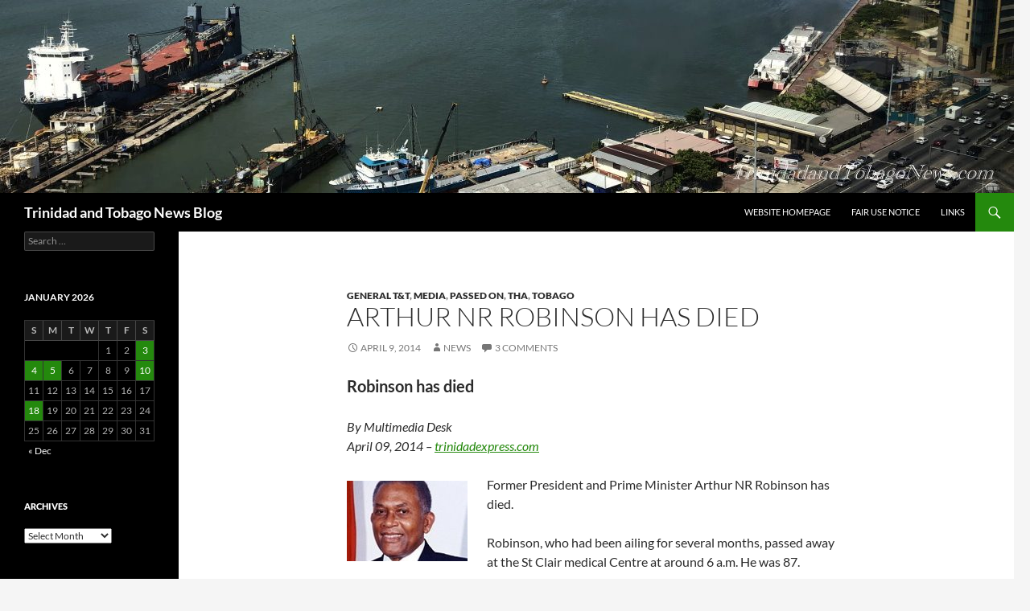

--- FILE ---
content_type: text/html; charset=UTF-8
request_url: https://www.trinidadandtobagonews.com/blog/?p=8105
body_size: 91271
content:
<!DOCTYPE html>
<html lang="en-US">
<head>
	<meta charset="UTF-8">
	<meta name="viewport" content="width=device-width, initial-scale=1.0">
	<title>Arthur NR Robinson has died | Trinidad and Tobago News Blog</title>
	<link rel="profile" href="https://gmpg.org/xfn/11">
	<link rel="pingback" href="https://www.trinidadandtobagonews.com/blog/xmlrpc.php">
	<meta name='robots' content='max-image-preview:large' />
<link rel="alternate" type="application/rss+xml" title="Trinidad and Tobago News Blog &raquo; Feed" href="https://www.trinidadandtobagonews.com/blog/?feed=rss2" />
<link rel="alternate" type="application/rss+xml" title="Trinidad and Tobago News Blog &raquo; Comments Feed" href="https://www.trinidadandtobagonews.com/blog/?feed=comments-rss2" />
<link rel="alternate" type="application/rss+xml" title="Trinidad and Tobago News Blog &raquo; Arthur NR Robinson has died Comments Feed" href="https://www.trinidadandtobagonews.com/blog/?feed=rss2&#038;p=8105" />
<link rel="alternate" title="oEmbed (JSON)" type="application/json+oembed" href="https://www.trinidadandtobagonews.com/blog/index.php?rest_route=%2Foembed%2F1.0%2Fembed&#038;url=https%3A%2F%2Fwww.trinidadandtobagonews.com%2Fblog%2F%3Fp%3D8105" />
<link rel="alternate" title="oEmbed (XML)" type="text/xml+oembed" href="https://www.trinidadandtobagonews.com/blog/index.php?rest_route=%2Foembed%2F1.0%2Fembed&#038;url=https%3A%2F%2Fwww.trinidadandtobagonews.com%2Fblog%2F%3Fp%3D8105&#038;format=xml" />
<style id='wp-img-auto-sizes-contain-inline-css'>
img:is([sizes=auto i],[sizes^="auto," i]){contain-intrinsic-size:3000px 1500px}
/*# sourceURL=wp-img-auto-sizes-contain-inline-css */
</style>
<style id='wp-emoji-styles-inline-css'>

	img.wp-smiley, img.emoji {
		display: inline !important;
		border: none !important;
		box-shadow: none !important;
		height: 1em !important;
		width: 1em !important;
		margin: 0 0.07em !important;
		vertical-align: -0.1em !important;
		background: none !important;
		padding: 0 !important;
	}
/*# sourceURL=wp-emoji-styles-inline-css */
</style>
<style id='wp-block-library-inline-css'>
:root{--wp-block-synced-color:#7a00df;--wp-block-synced-color--rgb:122,0,223;--wp-bound-block-color:var(--wp-block-synced-color);--wp-editor-canvas-background:#ddd;--wp-admin-theme-color:#007cba;--wp-admin-theme-color--rgb:0,124,186;--wp-admin-theme-color-darker-10:#006ba1;--wp-admin-theme-color-darker-10--rgb:0,107,160.5;--wp-admin-theme-color-darker-20:#005a87;--wp-admin-theme-color-darker-20--rgb:0,90,135;--wp-admin-border-width-focus:2px}@media (min-resolution:192dpi){:root{--wp-admin-border-width-focus:1.5px}}.wp-element-button{cursor:pointer}:root .has-very-light-gray-background-color{background-color:#eee}:root .has-very-dark-gray-background-color{background-color:#313131}:root .has-very-light-gray-color{color:#eee}:root .has-very-dark-gray-color{color:#313131}:root .has-vivid-green-cyan-to-vivid-cyan-blue-gradient-background{background:linear-gradient(135deg,#00d084,#0693e3)}:root .has-purple-crush-gradient-background{background:linear-gradient(135deg,#34e2e4,#4721fb 50%,#ab1dfe)}:root .has-hazy-dawn-gradient-background{background:linear-gradient(135deg,#faaca8,#dad0ec)}:root .has-subdued-olive-gradient-background{background:linear-gradient(135deg,#fafae1,#67a671)}:root .has-atomic-cream-gradient-background{background:linear-gradient(135deg,#fdd79a,#004a59)}:root .has-nightshade-gradient-background{background:linear-gradient(135deg,#330968,#31cdcf)}:root .has-midnight-gradient-background{background:linear-gradient(135deg,#020381,#2874fc)}:root{--wp--preset--font-size--normal:16px;--wp--preset--font-size--huge:42px}.has-regular-font-size{font-size:1em}.has-larger-font-size{font-size:2.625em}.has-normal-font-size{font-size:var(--wp--preset--font-size--normal)}.has-huge-font-size{font-size:var(--wp--preset--font-size--huge)}.has-text-align-center{text-align:center}.has-text-align-left{text-align:left}.has-text-align-right{text-align:right}.has-fit-text{white-space:nowrap!important}#end-resizable-editor-section{display:none}.aligncenter{clear:both}.items-justified-left{justify-content:flex-start}.items-justified-center{justify-content:center}.items-justified-right{justify-content:flex-end}.items-justified-space-between{justify-content:space-between}.screen-reader-text{border:0;clip-path:inset(50%);height:1px;margin:-1px;overflow:hidden;padding:0;position:absolute;width:1px;word-wrap:normal!important}.screen-reader-text:focus{background-color:#ddd;clip-path:none;color:#444;display:block;font-size:1em;height:auto;left:5px;line-height:normal;padding:15px 23px 14px;text-decoration:none;top:5px;width:auto;z-index:100000}html :where(.has-border-color){border-style:solid}html :where([style*=border-top-color]){border-top-style:solid}html :where([style*=border-right-color]){border-right-style:solid}html :where([style*=border-bottom-color]){border-bottom-style:solid}html :where([style*=border-left-color]){border-left-style:solid}html :where([style*=border-width]){border-style:solid}html :where([style*=border-top-width]){border-top-style:solid}html :where([style*=border-right-width]){border-right-style:solid}html :where([style*=border-bottom-width]){border-bottom-style:solid}html :where([style*=border-left-width]){border-left-style:solid}html :where(img[class*=wp-image-]){height:auto;max-width:100%}:where(figure){margin:0 0 1em}html :where(.is-position-sticky){--wp-admin--admin-bar--position-offset:var(--wp-admin--admin-bar--height,0px)}@media screen and (max-width:600px){html :where(.is-position-sticky){--wp-admin--admin-bar--position-offset:0px}}

/*# sourceURL=wp-block-library-inline-css */
</style><style id='global-styles-inline-css'>
:root{--wp--preset--aspect-ratio--square: 1;--wp--preset--aspect-ratio--4-3: 4/3;--wp--preset--aspect-ratio--3-4: 3/4;--wp--preset--aspect-ratio--3-2: 3/2;--wp--preset--aspect-ratio--2-3: 2/3;--wp--preset--aspect-ratio--16-9: 16/9;--wp--preset--aspect-ratio--9-16: 9/16;--wp--preset--color--black: #000;--wp--preset--color--cyan-bluish-gray: #abb8c3;--wp--preset--color--white: #fff;--wp--preset--color--pale-pink: #f78da7;--wp--preset--color--vivid-red: #cf2e2e;--wp--preset--color--luminous-vivid-orange: #ff6900;--wp--preset--color--luminous-vivid-amber: #fcb900;--wp--preset--color--light-green-cyan: #7bdcb5;--wp--preset--color--vivid-green-cyan: #00d084;--wp--preset--color--pale-cyan-blue: #8ed1fc;--wp--preset--color--vivid-cyan-blue: #0693e3;--wp--preset--color--vivid-purple: #9b51e0;--wp--preset--color--green: #24890d;--wp--preset--color--dark-gray: #2b2b2b;--wp--preset--color--medium-gray: #767676;--wp--preset--color--light-gray: #f5f5f5;--wp--preset--gradient--vivid-cyan-blue-to-vivid-purple: linear-gradient(135deg,rgb(6,147,227) 0%,rgb(155,81,224) 100%);--wp--preset--gradient--light-green-cyan-to-vivid-green-cyan: linear-gradient(135deg,rgb(122,220,180) 0%,rgb(0,208,130) 100%);--wp--preset--gradient--luminous-vivid-amber-to-luminous-vivid-orange: linear-gradient(135deg,rgb(252,185,0) 0%,rgb(255,105,0) 100%);--wp--preset--gradient--luminous-vivid-orange-to-vivid-red: linear-gradient(135deg,rgb(255,105,0) 0%,rgb(207,46,46) 100%);--wp--preset--gradient--very-light-gray-to-cyan-bluish-gray: linear-gradient(135deg,rgb(238,238,238) 0%,rgb(169,184,195) 100%);--wp--preset--gradient--cool-to-warm-spectrum: linear-gradient(135deg,rgb(74,234,220) 0%,rgb(151,120,209) 20%,rgb(207,42,186) 40%,rgb(238,44,130) 60%,rgb(251,105,98) 80%,rgb(254,248,76) 100%);--wp--preset--gradient--blush-light-purple: linear-gradient(135deg,rgb(255,206,236) 0%,rgb(152,150,240) 100%);--wp--preset--gradient--blush-bordeaux: linear-gradient(135deg,rgb(254,205,165) 0%,rgb(254,45,45) 50%,rgb(107,0,62) 100%);--wp--preset--gradient--luminous-dusk: linear-gradient(135deg,rgb(255,203,112) 0%,rgb(199,81,192) 50%,rgb(65,88,208) 100%);--wp--preset--gradient--pale-ocean: linear-gradient(135deg,rgb(255,245,203) 0%,rgb(182,227,212) 50%,rgb(51,167,181) 100%);--wp--preset--gradient--electric-grass: linear-gradient(135deg,rgb(202,248,128) 0%,rgb(113,206,126) 100%);--wp--preset--gradient--midnight: linear-gradient(135deg,rgb(2,3,129) 0%,rgb(40,116,252) 100%);--wp--preset--font-size--small: 13px;--wp--preset--font-size--medium: 20px;--wp--preset--font-size--large: 36px;--wp--preset--font-size--x-large: 42px;--wp--preset--spacing--20: 0.44rem;--wp--preset--spacing--30: 0.67rem;--wp--preset--spacing--40: 1rem;--wp--preset--spacing--50: 1.5rem;--wp--preset--spacing--60: 2.25rem;--wp--preset--spacing--70: 3.38rem;--wp--preset--spacing--80: 5.06rem;--wp--preset--shadow--natural: 6px 6px 9px rgba(0, 0, 0, 0.2);--wp--preset--shadow--deep: 12px 12px 50px rgba(0, 0, 0, 0.4);--wp--preset--shadow--sharp: 6px 6px 0px rgba(0, 0, 0, 0.2);--wp--preset--shadow--outlined: 6px 6px 0px -3px rgb(255, 255, 255), 6px 6px rgb(0, 0, 0);--wp--preset--shadow--crisp: 6px 6px 0px rgb(0, 0, 0);}:where(.is-layout-flex){gap: 0.5em;}:where(.is-layout-grid){gap: 0.5em;}body .is-layout-flex{display: flex;}.is-layout-flex{flex-wrap: wrap;align-items: center;}.is-layout-flex > :is(*, div){margin: 0;}body .is-layout-grid{display: grid;}.is-layout-grid > :is(*, div){margin: 0;}:where(.wp-block-columns.is-layout-flex){gap: 2em;}:where(.wp-block-columns.is-layout-grid){gap: 2em;}:where(.wp-block-post-template.is-layout-flex){gap: 1.25em;}:where(.wp-block-post-template.is-layout-grid){gap: 1.25em;}.has-black-color{color: var(--wp--preset--color--black) !important;}.has-cyan-bluish-gray-color{color: var(--wp--preset--color--cyan-bluish-gray) !important;}.has-white-color{color: var(--wp--preset--color--white) !important;}.has-pale-pink-color{color: var(--wp--preset--color--pale-pink) !important;}.has-vivid-red-color{color: var(--wp--preset--color--vivid-red) !important;}.has-luminous-vivid-orange-color{color: var(--wp--preset--color--luminous-vivid-orange) !important;}.has-luminous-vivid-amber-color{color: var(--wp--preset--color--luminous-vivid-amber) !important;}.has-light-green-cyan-color{color: var(--wp--preset--color--light-green-cyan) !important;}.has-vivid-green-cyan-color{color: var(--wp--preset--color--vivid-green-cyan) !important;}.has-pale-cyan-blue-color{color: var(--wp--preset--color--pale-cyan-blue) !important;}.has-vivid-cyan-blue-color{color: var(--wp--preset--color--vivid-cyan-blue) !important;}.has-vivid-purple-color{color: var(--wp--preset--color--vivid-purple) !important;}.has-black-background-color{background-color: var(--wp--preset--color--black) !important;}.has-cyan-bluish-gray-background-color{background-color: var(--wp--preset--color--cyan-bluish-gray) !important;}.has-white-background-color{background-color: var(--wp--preset--color--white) !important;}.has-pale-pink-background-color{background-color: var(--wp--preset--color--pale-pink) !important;}.has-vivid-red-background-color{background-color: var(--wp--preset--color--vivid-red) !important;}.has-luminous-vivid-orange-background-color{background-color: var(--wp--preset--color--luminous-vivid-orange) !important;}.has-luminous-vivid-amber-background-color{background-color: var(--wp--preset--color--luminous-vivid-amber) !important;}.has-light-green-cyan-background-color{background-color: var(--wp--preset--color--light-green-cyan) !important;}.has-vivid-green-cyan-background-color{background-color: var(--wp--preset--color--vivid-green-cyan) !important;}.has-pale-cyan-blue-background-color{background-color: var(--wp--preset--color--pale-cyan-blue) !important;}.has-vivid-cyan-blue-background-color{background-color: var(--wp--preset--color--vivid-cyan-blue) !important;}.has-vivid-purple-background-color{background-color: var(--wp--preset--color--vivid-purple) !important;}.has-black-border-color{border-color: var(--wp--preset--color--black) !important;}.has-cyan-bluish-gray-border-color{border-color: var(--wp--preset--color--cyan-bluish-gray) !important;}.has-white-border-color{border-color: var(--wp--preset--color--white) !important;}.has-pale-pink-border-color{border-color: var(--wp--preset--color--pale-pink) !important;}.has-vivid-red-border-color{border-color: var(--wp--preset--color--vivid-red) !important;}.has-luminous-vivid-orange-border-color{border-color: var(--wp--preset--color--luminous-vivid-orange) !important;}.has-luminous-vivid-amber-border-color{border-color: var(--wp--preset--color--luminous-vivid-amber) !important;}.has-light-green-cyan-border-color{border-color: var(--wp--preset--color--light-green-cyan) !important;}.has-vivid-green-cyan-border-color{border-color: var(--wp--preset--color--vivid-green-cyan) !important;}.has-pale-cyan-blue-border-color{border-color: var(--wp--preset--color--pale-cyan-blue) !important;}.has-vivid-cyan-blue-border-color{border-color: var(--wp--preset--color--vivid-cyan-blue) !important;}.has-vivid-purple-border-color{border-color: var(--wp--preset--color--vivid-purple) !important;}.has-vivid-cyan-blue-to-vivid-purple-gradient-background{background: var(--wp--preset--gradient--vivid-cyan-blue-to-vivid-purple) !important;}.has-light-green-cyan-to-vivid-green-cyan-gradient-background{background: var(--wp--preset--gradient--light-green-cyan-to-vivid-green-cyan) !important;}.has-luminous-vivid-amber-to-luminous-vivid-orange-gradient-background{background: var(--wp--preset--gradient--luminous-vivid-amber-to-luminous-vivid-orange) !important;}.has-luminous-vivid-orange-to-vivid-red-gradient-background{background: var(--wp--preset--gradient--luminous-vivid-orange-to-vivid-red) !important;}.has-very-light-gray-to-cyan-bluish-gray-gradient-background{background: var(--wp--preset--gradient--very-light-gray-to-cyan-bluish-gray) !important;}.has-cool-to-warm-spectrum-gradient-background{background: var(--wp--preset--gradient--cool-to-warm-spectrum) !important;}.has-blush-light-purple-gradient-background{background: var(--wp--preset--gradient--blush-light-purple) !important;}.has-blush-bordeaux-gradient-background{background: var(--wp--preset--gradient--blush-bordeaux) !important;}.has-luminous-dusk-gradient-background{background: var(--wp--preset--gradient--luminous-dusk) !important;}.has-pale-ocean-gradient-background{background: var(--wp--preset--gradient--pale-ocean) !important;}.has-electric-grass-gradient-background{background: var(--wp--preset--gradient--electric-grass) !important;}.has-midnight-gradient-background{background: var(--wp--preset--gradient--midnight) !important;}.has-small-font-size{font-size: var(--wp--preset--font-size--small) !important;}.has-medium-font-size{font-size: var(--wp--preset--font-size--medium) !important;}.has-large-font-size{font-size: var(--wp--preset--font-size--large) !important;}.has-x-large-font-size{font-size: var(--wp--preset--font-size--x-large) !important;}
/*# sourceURL=global-styles-inline-css */
</style>

<style id='classic-theme-styles-inline-css'>
/*! This file is auto-generated */
.wp-block-button__link{color:#fff;background-color:#32373c;border-radius:9999px;box-shadow:none;text-decoration:none;padding:calc(.667em + 2px) calc(1.333em + 2px);font-size:1.125em}.wp-block-file__button{background:#32373c;color:#fff;text-decoration:none}
/*# sourceURL=/wp-includes/css/classic-themes.min.css */
</style>
<link rel='stylesheet' id='twentyfourteen-lato-css' href='https://www.trinidadandtobagonews.com/blog/wp-content/themes/twentyfourteen/fonts/font-lato.css?ver=20230328' media='all' />
<link rel='stylesheet' id='genericons-css' href='https://www.trinidadandtobagonews.com/blog/wp-content/themes/twentyfourteen/genericons/genericons.css?ver=20251101' media='all' />
<link rel='stylesheet' id='twentyfourteen-style-css' href='https://www.trinidadandtobagonews.com/blog/wp-content/themes/twentyfourteen/style.css?ver=20251202' media='all' />
<link rel='stylesheet' id='twentyfourteen-block-style-css' href='https://www.trinidadandtobagonews.com/blog/wp-content/themes/twentyfourteen/css/blocks.css?ver=20250715' media='all' />
<script src="https://www.trinidadandtobagonews.com/blog/wp-includes/js/jquery/jquery.min.js?ver=3.7.1" id="jquery-core-js"></script>
<script src="https://www.trinidadandtobagonews.com/blog/wp-includes/js/jquery/jquery-migrate.min.js?ver=3.4.1" id="jquery-migrate-js"></script>
<script src="https://www.trinidadandtobagonews.com/blog/wp-content/themes/twentyfourteen/js/functions.js?ver=20250729" id="twentyfourteen-script-js" defer data-wp-strategy="defer"></script>
<link rel="https://api.w.org/" href="https://www.trinidadandtobagonews.com/blog/index.php?rest_route=/" /><link rel="alternate" title="JSON" type="application/json" href="https://www.trinidadandtobagonews.com/blog/index.php?rest_route=/wp/v2/posts/8105" /><link rel="EditURI" type="application/rsd+xml" title="RSD" href="https://www.trinidadandtobagonews.com/blog/xmlrpc.php?rsd" />
<meta name="generator" content="WordPress 6.9" />
<link rel="canonical" href="https://www.trinidadandtobagonews.com/blog/?p=8105" />
<link rel='shortlink' href='https://www.trinidadandtobagonews.com/blog/?p=8105' />

<!-- Bad Behavior 2.2.24 run time: 4.049 ms -->
<style>.recentcomments a{display:inline !important;padding:0 !important;margin:0 !important;}</style>		<style id="wp-custom-css">
			.site-content .entry-header, 
.site-content .entry-content, 
.site-content .entry-summary, 
.site-content .entry-meta, 
.page-content {
    margin: 0 auto;
    max-width: 620px;
}		</style>
		</head>

<body class="wp-singular post-template-default single single-post postid-8105 single-format-standard wp-embed-responsive wp-theme-twentyfourteen header-image full-width singular">
<a class="screen-reader-text skip-link" href="#content">
	Skip to content</a>
<div id="page" class="hfeed site">
			<div id="site-header">
		<a href="https://www.trinidadandtobagonews.com/blog/" rel="home" >
			<img src="https://www.trinidadandtobagonews.com/blog/wp-content/uploads/2020/05/cropped-fimAK171114114938b-1.jpg" width="1260" height="240" alt="Trinidad and Tobago News Blog" srcset="https://www.trinidadandtobagonews.com/blog/wp-content/uploads/2020/05/cropped-fimAK171114114938b-1.jpg 1260w, https://www.trinidadandtobagonews.com/blog/wp-content/uploads/2020/05/cropped-fimAK171114114938b-1-300x57.jpg 300w, https://www.trinidadandtobagonews.com/blog/wp-content/uploads/2020/05/cropped-fimAK171114114938b-1-1024x195.jpg 1024w, https://www.trinidadandtobagonews.com/blog/wp-content/uploads/2020/05/cropped-fimAK171114114938b-1-768x146.jpg 768w" sizes="(max-width: 1260px) 100vw, 1260px" decoding="async" fetchpriority="high" />		</a>
	</div>
	
	<header id="masthead" class="site-header">
		<div class="header-main">
							<h1 class="site-title"><a href="https://www.trinidadandtobagonews.com/blog/" rel="home" >Trinidad and Tobago News Blog</a></h1>
			
			<div class="search-toggle">
				<a href="#search-container" class="screen-reader-text" aria-expanded="false" aria-controls="search-container">
					Search				</a>
			</div>

			<nav id="primary-navigation" class="site-navigation primary-navigation">
				<button class="menu-toggle">Primary Menu</button>
				<div class="menu-homepage-container"><ul id="primary-menu" class="nav-menu"><li id="menu-item-12444" class="menu-item menu-item-type-custom menu-item-object-custom menu-item-12444"><a href="http://www.trinidadandtobagonews.com/">Website Homepage</a></li>
<li id="menu-item-23339" class="menu-item menu-item-type-post_type menu-item-object-post menu-item-23339"><a href="https://www.trinidadandtobagonews.com/blog/?p=23302">Fair Use Notice</a></li>
<li id="menu-item-23347" class="menu-item menu-item-type-custom menu-item-object-custom menu-item-23347"><a href="http://www.trinidadandtobagonews.com/resource_centre.html">Links</a></li>
</ul></div>			</nav>
		</div>

		<div id="search-container" class="search-box-wrapper hide">
			<div class="search-box">
				<form role="search" method="get" class="search-form" action="https://www.trinidadandtobagonews.com/blog/">
				<label>
					<span class="screen-reader-text">Search for:</span>
					<input type="search" class="search-field" placeholder="Search &hellip;" value="" name="s" />
				</label>
				<input type="submit" class="search-submit" value="Search" />
			</form>			</div>
		</div>
	</header><!-- #masthead -->

	<div id="main" class="site-main">

	<div id="primary" class="content-area">
		<div id="content" class="site-content" role="main">
			
<article id="post-8105" class="post-8105 post type-post status-publish format-standard hentry category-general-tt category-media category-passed-on category-tha category-tobago tag-arthur-nr-robinson tag-express tag-guardian tag-politics tag-tt-govt">
	
	<header class="entry-header">
				<div class="entry-meta">
			<span class="cat-links"><a href="https://www.trinidadandtobagonews.com/blog/?cat=1" rel="category">General T&#038;T</a>, <a href="https://www.trinidadandtobagonews.com/blog/?cat=178" rel="category">Media</a>, <a href="https://www.trinidadandtobagonews.com/blog/?cat=320" rel="category">Passed on</a>, <a href="https://www.trinidadandtobagonews.com/blog/?cat=597" rel="category">THA</a>, <a href="https://www.trinidadandtobagonews.com/blog/?cat=55" rel="category">Tobago</a></span>
		</div>
			<h1 class="entry-title">Arthur NR Robinson has died</h1>
		<div class="entry-meta">
			<span class="entry-date"><a href="https://www.trinidadandtobagonews.com/blog/?p=8105" rel="bookmark"><time class="entry-date" datetime="2014-04-09T09:24:21-04:00">April 9, 2014</time></a></span> <span class="byline"><span class="author vcard"><a class="url fn n" href="https://www.trinidadandtobagonews.com/blog/?author=4" rel="author">News</a></span></span>			<span class="comments-link"><a href="https://www.trinidadandtobagonews.com/blog/?p=8105#comments">3 Comments</a></span>
						</div><!-- .entry-meta -->
	</header><!-- .entry-header -->

		<div class="entry-content">
		<p><big><b>Robinson has died</b></big></p>
<p><i>By Multimedia Desk<br />
April 09, 2014 &#8211; <a href="http://www.trinidadexpress.com/news/Robinson-has-died-254518361.html">trinidadexpress.com</a></i></p>
<p><a href="http://www.trinidadandtobagonews.com/blog/?tag=raffique-shah"><img src='http://www.trinidadandtobagonews.com/blogimg/ANR_Robinson.jpg' width='150' height='100' border='0' class='alignleft' alt='Arthur NR Robinson' title='Arthur NR Robinson' /></a>Former President and Prime Minister Arthur NR Robinson has died.</p>
<p>Robinson, who had been ailing for several months, passed away at the St Clair medical Centre at around 6 a.m. He was 87.</p>
<p>His passing was confirmed by National Security Minister Gary Griffith who said a State funeral was being planned.<br />
<span id="more-8105"></span><br />
Born in Tobago in 1926, he became T&#038;T&#8217;s third president, serving from 19 March 1997 to 17 March 2003. He was also Trinidad and Tobago&#8217;s third prime minister, serving in that capacity from 18 December 1986 to 17 December 1991.</p>
<p>Robinson held the distinction of being the first active politician to be elected president.</p>
<p>His life was punctuated with numerous accolades, gaining international recognition for his proposal that eventually led to the founding of the International Criminal Court.<br />
<i><a href="http://www.trinidadexpress.com/news/Robinson-has-died-254518361.html">Full Article : trinidadexpress.com</a></i></p>
<p><big><b>Arthur NR Robinson, former President and Prime Minister, passes</b></big></p>
<p><i>By Gerard Best<br />
April 09, 2014 &#8211; <a href="http://www.guardian.co.tt/news/2014-04-09/arthur-nr-robinson-former-president-and-prime-minister-passes">guardian.co.tt</a></i></p>
<p>Arthur Napoleon Raymond Robinson has died, aged 87. </p>
<p>Robinson is a former Prime Minister and President of the Republic of Trinidad and Tobago and is one of the most experienced parliamentarians in the Caribbean region. </p>
<p>He served as President of the Republic from 1997 to 2003. During that tenure, he was called upon to decide which political party would form the government after the election results produced a deadlock of 18 seats for the two main political parties. </p>
<p>He was a founder of the National Alliance for Reconstruction of Trinidad and Tobago, which he led to victory in the elections of 1986 when he became Prime Minister until December 1991.  As Prime Minister, Robinson was responsible for the economic and financial measures that brought economic improvement to his country after a seven-year period of progressive decline. </p>
<p>During the 1990 coup d&#8217;état attempt by the Jamaat al Muslimeen the Prime Minister Robinson and much of his Cabinet were held hostage for six days by gunmen under the leadership of Yasin Abu Bakr. When instructed to order the army to stop firing on the Red House (the seat of Parliament where they were held hostage) Robinson instead instructed them to &#8220;Attack with full force&#8221;, an action that earned him a severe beating from his captors. He was also shot in his leg. </p>
<p>He was also responsible for several Caribbean initiatives, including the Caribbean Regional Economic Conference, the proposed Caribbean Court of Appeal and the West Indian Commission chaired by Sir Shridath Ramplal, former Secretary-General of the Commonwealth. He has represented Trinidad and Tobago at many international conferences and at the United Nations where he has been acknowledged as a leading proponent of an International Criminal Jurisdiction. </p>
<p>From 1976-1986 he led the struggle for decentralization and devolution of authority to Tobago. He was the first Chairman of the (restored) Tobago House of Assembly and was a representative of the constituency of Tobago East in the Parliament of Trinidad and Tobago.</p>
<p>As Minister of Finance from 1961-1967, Mr. Robinson was responsible for the restructuring of the country&#8217;s financial institutions and the reform of financial and monetary policy on the achievement of independence by Trinidad and Tobago.  </p>
<p>Mr. Robinson is the holder of two international awards: The Distinguished International Criminal Law Award of 1977 and the Distinguished Human Development Award of 1983. </p>
<p>Mr. Robinson attended the Castara Methodist School where his father, James A. Robinson was headmaster. From there he was the first Bowles Scholar to Bishop&#8217;s High School, Tobago, in 1939, and later the first House Scholarship winner from Bishop&#8217;s High School in 1942. As a candidate for island scholarship from Bishop&#8217;s High School in 1944 and 1945, Mr. Robinson obtained the Higher School Certificate in both years with Distinction in Latin. </p>
<p>Continuing his studies in Tobago, Mr. Robinson gained admission to the Bachelor of Laws Degree of London University as an external student in 1949. In 1951, he left for the United Kingdom where he gained admission to the Inner Temple and passed the bar final examinations in 1953. That same year he was admitted to St. John&#8217;s College, Oxford, where he obtained a good Second Class Honours Degree in two years in Philosophy, Politics and Economics.</p>
<p>Mr. Robinson was admitted to practice as a Barrister-at-Law in Trinidad and Tobago in 1955 and was in the Chambers of Sir Courtney Hannays from 1957 to 1961. He was elected to the Federal Parliament in 1958 and to the Trinidad and Tobago Parliament as representative for Tobago in 1961. </p>
<p>Mr. Robinson has been a representative of Trinidad and Tobago on the Council of the University of the West Indies and a director of Trinidad and Tobago&#8217;s Industrial Development Corporation. He served as the first Minister of Finance of this country after Independence and later as Minister of External Affairs. He has been a consultant to the United Nations Secretary-General on crime and the abuse of power. </p>
<p>Mr. Robinson was a director of the Foundation for the Establishment of an International Criminal Court for over 15 years.<br />
<i><a href="http://www.guardian.co.tt/news/2014-04-09/arthur-nr-robinson-former-president-and-prime-minister-passes">Full Article : guardian.co.tt</a></i></p>
	</div><!-- .entry-content -->
	
	<footer class="entry-meta"><span class="tag-links"><a href="https://www.trinidadandtobagonews.com/blog/?tag=arthur-nr-robinson" rel="tag">Arthur NR Robinson</a><a href="https://www.trinidadandtobagonews.com/blog/?tag=express" rel="tag">Express</a><a href="https://www.trinidadandtobagonews.com/blog/?tag=guardian" rel="tag">Guardian</a><a href="https://www.trinidadandtobagonews.com/blog/?tag=politics" rel="tag">Politics</a><a href="https://www.trinidadandtobagonews.com/blog/?tag=tt-govt" rel="tag">T&amp;T Govt</a></span></footer></article><!-- #post-8105 -->
		<nav class="navigation post-navigation">
		<h1 class="screen-reader-text">
			Post navigation		</h1>
		<div class="nav-links">
			<a href="https://www.trinidadandtobagonews.com/blog/?p=8102" rel="prev"><span class="meta-nav">Previous Post</span>Patriots built bank</a><a href="https://www.trinidadandtobagonews.com/blog/?p=8108" rel="next"><span class="meta-nav">Next Post</span>Interrogating the Sex of God</a>			</div><!-- .nav-links -->
		</nav><!-- .navigation -->
		
<div id="comments" class="comments-area">

	
	<h2 class="comments-title">
		3 thoughts on &ldquo;Arthur NR Robinson has died&rdquo;	</h2>

		
	<ol class="comment-list">
				<li id="comment-59357" class="comment byuser comment-author-news bypostauthor even thread-even depth-1">
			<article id="div-comment-59357" class="comment-body">
				<footer class="comment-meta">
					<div class="comment-author vcard">
						<img alt='' src='https://secure.gravatar.com/avatar/cb88063eb448a8d5cc7ade8ae20820cc56bd481ea5ec3d2e53e694d1d9199550?s=34&#038;d=mm&#038;r=g' srcset='https://secure.gravatar.com/avatar/cb88063eb448a8d5cc7ade8ae20820cc56bd481ea5ec3d2e53e694d1d9199550?s=68&#038;d=mm&#038;r=g 2x' class='avatar avatar-34 photo' height='34' width='34' decoding='async'/>						<b class="fn">News</b> <span class="says">says:</span>					</div><!-- .comment-author -->

					<div class="comment-metadata">
						<a href="https://www.trinidadandtobagonews.com/blog/?p=8105#comment-59357"><time datetime="2014-04-09T20:45:30-04:00">April 9, 2014 at 8:45 pm</time></a>					</div><!-- .comment-metadata -->

									</footer><!-- .comment-meta -->

				<div class="comment-content">
					<p><a href="http://www.iol.co.za/news/world/trinidad-s-ex-pm-robinson-dies-1.1673736#.U0XpPlfYmth" rel="nofollow">Trinidad&#8217;s ex-PM Robinson dies</a><br />
Port of Spain &#8211; Trinidad and Tobago&#8217;s former Prime Minister and President A.N.R. (Ray) Robinson, one of the architects of the International Criminal Court, died on Wednesday at age 87 after a long illness.</p>
				</div><!-- .comment-content -->

							</article><!-- .comment-body -->
		</li><!-- #comment-## -->
		<li id="comment-59360" class="comment byuser comment-author-news bypostauthor odd alt thread-odd thread-alt depth-1">
			<article id="div-comment-59360" class="comment-body">
				<footer class="comment-meta">
					<div class="comment-author vcard">
						<img alt='' src='https://secure.gravatar.com/avatar/cb88063eb448a8d5cc7ade8ae20820cc56bd481ea5ec3d2e53e694d1d9199550?s=34&#038;d=mm&#038;r=g' srcset='https://secure.gravatar.com/avatar/cb88063eb448a8d5cc7ade8ae20820cc56bd481ea5ec3d2e53e694d1d9199550?s=68&#038;d=mm&#038;r=g 2x' class='avatar avatar-34 photo' height='34' width='34' loading='lazy' decoding='async'/>						<b class="fn">News</b> <span class="says">says:</span>					</div><!-- .comment-author -->

					<div class="comment-metadata">
						<a href="https://www.trinidadandtobagonews.com/blog/?p=8105#comment-59360"><time datetime="2014-04-10T05:17:21-04:00">April 10, 2014 at 5:17 am</time></a>					</div><!-- .comment-metadata -->

									</footer><!-- .comment-meta -->

				<div class="comment-content">
					<p><a href="http://www.newsday.co.tt/news/0,193120.html" rel="nofollow">Robbie at Peace with Pat</a><br />
Arthur Napoleon Raymond Robinson, the boy from Castara, Tobago, who later became President, died yesterday at the age of 87. </p>
<p><a href="http://www.guardian.co.tt/news/2014-04-10/raving-tributes-robinson-passes" rel="nofollow">Raving tributes as Robinson passes on</a><br />
Prime Minister Kamla Persad-Bissessar says a full state funeral is to be held for former president and prime minister Arthur NR Robinson who died yesterday after ailing for months. Persad-Bissessar made the disclosure following a 45-minute visit to Robinson’s Ellerslie Park, Maraval, home yesterday, where she met with his daughter Ann Margaret Robinson and his granddaughter Anushka.</p>
				</div><!-- .comment-content -->

							</article><!-- .comment-body -->
		</li><!-- #comment-## -->
		<li id="comment-59361" class="comment even thread-even depth-1">
			<article id="div-comment-59361" class="comment-body">
				<footer class="comment-meta">
					<div class="comment-author vcard">
						<img alt='' src='https://secure.gravatar.com/avatar/a8134cf6e62756739b4f4428b0839edf9764e931a1ceeef401eab86322c71580?s=34&#038;d=mm&#038;r=g' srcset='https://secure.gravatar.com/avatar/a8134cf6e62756739b4f4428b0839edf9764e931a1ceeef401eab86322c71580?s=68&#038;d=mm&#038;r=g 2x' class='avatar avatar-34 photo' height='34' width='34' loading='lazy' decoding='async'/>						<b class="fn">Neal</b> <span class="says">says:</span>					</div><!-- .comment-author -->

					<div class="comment-metadata">
						<a href="https://www.trinidadandtobagonews.com/blog/?p=8105#comment-59361"><time datetime="2014-04-10T09:42:35-04:00">April 10, 2014 at 9:42 am</time></a>					</div><!-- .comment-metadata -->

									</footer><!-- .comment-meta -->

				<div class="comment-content">
					<p><a href="http://www.trinidadexpress.com/news/Panday-skipping-funeral-254662391.html" rel="nofollow ugc">http://www.trinidadexpress.com/news/Panday-skipping-funeral-254662391.html</a> </p>
<p>   Thanks Auntie Kamla, for once again, showing the people of T&amp;T, that their faith in you , was not wasted.Here is a woman ,and yes, new aged leader, who -politics or not-unlike her evil, now ,socially irrelevant mentor , better appreciate , the true essence of &#8216;NATION BUILDING,&#8217;via big picture politics, or is it more so &#8221;big people politics?&#8217;<br />
We in the  civilize world , call this showing respect, Basdeo!<br />
If still curious , as to why our T&amp;T , can never advance , and would forever remain, an insignificant , backward ,3rd World , under achieving peon,then look no further.<br />
Oh yes  Basdeo, and we the astute , also know why both you , and your equally vindictive , drinking, cross tribal Sando, phony Christian buddy, Patrick Manning , were both absent ,on that fateful day in Parliament, when Islamist goons-with the help of not too closeted , Business, Political, and Religious scoundrels- invaded , with evil intent , re our Democracy.<br />
We won&#8217;t speculate, as to why the then sitting Islamist President ,Noor Hasanalli, or the eventual high end lawyer of Lennox Phillip, aka Yasin Abu Bakr,and Panday,in former AG Ramesh Maraj, were out of the country.<br />
It ain&#8217;t too difficult to figure out, why no justice was served for this true patriot, and selfless hero, by both your administration, and that of  fellow nepotist Patrick Manning , during your respective tribal turf wars , and power grabs, in furtherance of the self interests, of much adored, respective cronies .<br />
The way you ungrateful bastards, have treated this globally respected icon, while he was alive , is symptomatic of how you all, have treated his Island /country of birth- Tobago.I am talking about utter contempt,disrespect,  and derision!<br />
Trust me when I say however, that the usually patient, kindhearted , neo spiritual folks , from the historically neglected Island Ward , are taking poignant notes, and just like ANR allegedly did to you -while President , as a backlash/payback, for  your direct role ,in helping to  destabilize our country via idiotic , tribal , refugee cries ,smear campaigns , and eventually topple his government .They too will get their revenge, at the appropriate time.<br />
The rejected stone , will become the cornerstone.<br />
We know for a fact why you, and similar neo tribal , country haters , are against his CCJ dream project, wherein, we would have taken a step forward, just like Guyana, and  Barbados , to remove the anachronistic Privy Council-which is essentially, just another mantle of British,neo imperial domination.<br />
We know for a fact ,that if 90% of the Tobago population, could have traced their ancestral roots , to any where else on Planet Earth, but Africa, they too would have shared financially,in the abundant natural resources , we as a country , collectively, were blessed with.<br />
You and kind , can continue to  keep seeing Tobago , as just another miserable, over dependent Borough, only valuable, come election time, or typical foolish holiday escapades, but once more , let me reiterate-this too shall end!<br />
Hopefully a time would come, when socially comatose Global Africans, would realize that an attack on one , is an attack on all.<br />
Hopefully the time is near, when folks , co existing -especially-in the Global South ,where multi ethnic Democracy like ours prevail, would recognize, that  nation building , or rather Sustainable Development,will forever be an elusive dream, if only one economic sector, tribal segment of the population ,and regional enclave ,is advanced, at the expense of &#8216;the other.&#8217;<br />
May we all live on because of the legacy, we fostered , while alive.<br />
&#8216;De journey now start,&#8217; fellow citizens.<br />
Long live the Republic of T&amp;T!<br />
I luv this land,Y tu?</p>
				</div><!-- .comment-content -->

							</article><!-- .comment-body -->
		</li><!-- #comment-## -->
	</ol><!-- .comment-list -->

		
			<p class="no-comments">Comments are closed.</p>
	
	
	
</div><!-- #comments -->
		</div><!-- #content -->
	</div><!-- #primary -->

<div id="secondary">
	
	
		<div id="primary-sidebar" class="primary-sidebar widget-area" role="complementary">
		<aside id="search-2" class="widget widget_search"><form role="search" method="get" class="search-form" action="https://www.trinidadandtobagonews.com/blog/">
				<label>
					<span class="screen-reader-text">Search for:</span>
					<input type="search" class="search-field" placeholder="Search &hellip;" value="" name="s" />
				</label>
				<input type="submit" class="search-submit" value="Search" />
			</form></aside><aside id="calendar-2" class="widget widget_calendar"><div id="calendar_wrap" class="calendar_wrap"><table id="wp-calendar" class="wp-calendar-table">
	<caption>January 2026</caption>
	<thead>
	<tr>
		<th scope="col" aria-label="Sunday">S</th>
		<th scope="col" aria-label="Monday">M</th>
		<th scope="col" aria-label="Tuesday">T</th>
		<th scope="col" aria-label="Wednesday">W</th>
		<th scope="col" aria-label="Thursday">T</th>
		<th scope="col" aria-label="Friday">F</th>
		<th scope="col" aria-label="Saturday">S</th>
	</tr>
	</thead>
	<tbody>
	<tr>
		<td colspan="4" class="pad">&nbsp;</td><td>1</td><td>2</td><td><a href="https://www.trinidadandtobagonews.com/blog/?m=20260103" aria-label="Posts published on January 3, 2026">3</a></td>
	</tr>
	<tr>
		<td><a href="https://www.trinidadandtobagonews.com/blog/?m=20260104" aria-label="Posts published on January 4, 2026">4</a></td><td><a href="https://www.trinidadandtobagonews.com/blog/?m=20260105" aria-label="Posts published on January 5, 2026">5</a></td><td>6</td><td>7</td><td>8</td><td>9</td><td><a href="https://www.trinidadandtobagonews.com/blog/?m=20260110" aria-label="Posts published on January 10, 2026">10</a></td>
	</tr>
	<tr>
		<td>11</td><td>12</td><td>13</td><td>14</td><td>15</td><td>16</td><td>17</td>
	</tr>
	<tr>
		<td><a href="https://www.trinidadandtobagonews.com/blog/?m=20260118" aria-label="Posts published on January 18, 2026">18</a></td><td>19</td><td>20</td><td>21</td><td>22</td><td>23</td><td id="today">24</td>
	</tr>
	<tr>
		<td>25</td><td>26</td><td>27</td><td>28</td><td>29</td><td>30</td><td>31</td>
	</tr>
	</tbody>
	</table><nav aria-label="Previous and next months" class="wp-calendar-nav">
		<span class="wp-calendar-nav-prev"><a href="https://www.trinidadandtobagonews.com/blog/?m=202512">&laquo; Dec</a></span>
		<span class="pad">&nbsp;</span>
		<span class="wp-calendar-nav-next">&nbsp;</span>
	</nav></div></aside><aside id="archives-3" class="widget widget_archive"><h1 class="widget-title">Archives</h1>		<label class="screen-reader-text" for="archives-dropdown-3">Archives</label>
		<select id="archives-dropdown-3" name="archive-dropdown">
			
			<option value="">Select Month</option>
				<option value='https://www.trinidadandtobagonews.com/blog/?m=202601'> January 2026 </option>
	<option value='https://www.trinidadandtobagonews.com/blog/?m=202512'> December 2025 </option>
	<option value='https://www.trinidadandtobagonews.com/blog/?m=202511'> November 2025 </option>
	<option value='https://www.trinidadandtobagonews.com/blog/?m=202510'> October 2025 </option>
	<option value='https://www.trinidadandtobagonews.com/blog/?m=202509'> September 2025 </option>
	<option value='https://www.trinidadandtobagonews.com/blog/?m=202508'> August 2025 </option>
	<option value='https://www.trinidadandtobagonews.com/blog/?m=202507'> July 2025 </option>
	<option value='https://www.trinidadandtobagonews.com/blog/?m=202506'> June 2025 </option>
	<option value='https://www.trinidadandtobagonews.com/blog/?m=202505'> May 2025 </option>
	<option value='https://www.trinidadandtobagonews.com/blog/?m=202504'> April 2025 </option>
	<option value='https://www.trinidadandtobagonews.com/blog/?m=202503'> March 2025 </option>
	<option value='https://www.trinidadandtobagonews.com/blog/?m=202502'> February 2025 </option>
	<option value='https://www.trinidadandtobagonews.com/blog/?m=202501'> January 2025 </option>
	<option value='https://www.trinidadandtobagonews.com/blog/?m=202412'> December 2024 </option>
	<option value='https://www.trinidadandtobagonews.com/blog/?m=202411'> November 2024 </option>
	<option value='https://www.trinidadandtobagonews.com/blog/?m=202410'> October 2024 </option>
	<option value='https://www.trinidadandtobagonews.com/blog/?m=202409'> September 2024 </option>
	<option value='https://www.trinidadandtobagonews.com/blog/?m=202408'> August 2024 </option>
	<option value='https://www.trinidadandtobagonews.com/blog/?m=202407'> July 2024 </option>
	<option value='https://www.trinidadandtobagonews.com/blog/?m=202406'> June 2024 </option>
	<option value='https://www.trinidadandtobagonews.com/blog/?m=202405'> May 2024 </option>
	<option value='https://www.trinidadandtobagonews.com/blog/?m=202404'> April 2024 </option>
	<option value='https://www.trinidadandtobagonews.com/blog/?m=202403'> March 2024 </option>
	<option value='https://www.trinidadandtobagonews.com/blog/?m=202402'> February 2024 </option>
	<option value='https://www.trinidadandtobagonews.com/blog/?m=202401'> January 2024 </option>
	<option value='https://www.trinidadandtobagonews.com/blog/?m=202312'> December 2023 </option>
	<option value='https://www.trinidadandtobagonews.com/blog/?m=202311'> November 2023 </option>
	<option value='https://www.trinidadandtobagonews.com/blog/?m=202310'> October 2023 </option>
	<option value='https://www.trinidadandtobagonews.com/blog/?m=202309'> September 2023 </option>
	<option value='https://www.trinidadandtobagonews.com/blog/?m=202308'> August 2023 </option>
	<option value='https://www.trinidadandtobagonews.com/blog/?m=202307'> July 2023 </option>
	<option value='https://www.trinidadandtobagonews.com/blog/?m=202306'> June 2023 </option>
	<option value='https://www.trinidadandtobagonews.com/blog/?m=202305'> May 2023 </option>
	<option value='https://www.trinidadandtobagonews.com/blog/?m=202304'> April 2023 </option>
	<option value='https://www.trinidadandtobagonews.com/blog/?m=202303'> March 2023 </option>
	<option value='https://www.trinidadandtobagonews.com/blog/?m=202302'> February 2023 </option>
	<option value='https://www.trinidadandtobagonews.com/blog/?m=202301'> January 2023 </option>
	<option value='https://www.trinidadandtobagonews.com/blog/?m=202212'> December 2022 </option>
	<option value='https://www.trinidadandtobagonews.com/blog/?m=202211'> November 2022 </option>
	<option value='https://www.trinidadandtobagonews.com/blog/?m=202210'> October 2022 </option>
	<option value='https://www.trinidadandtobagonews.com/blog/?m=202209'> September 2022 </option>
	<option value='https://www.trinidadandtobagonews.com/blog/?m=202208'> August 2022 </option>
	<option value='https://www.trinidadandtobagonews.com/blog/?m=202207'> July 2022 </option>
	<option value='https://www.trinidadandtobagonews.com/blog/?m=202206'> June 2022 </option>
	<option value='https://www.trinidadandtobagonews.com/blog/?m=202205'> May 2022 </option>
	<option value='https://www.trinidadandtobagonews.com/blog/?m=202204'> April 2022 </option>
	<option value='https://www.trinidadandtobagonews.com/blog/?m=202203'> March 2022 </option>
	<option value='https://www.trinidadandtobagonews.com/blog/?m=202202'> February 2022 </option>
	<option value='https://www.trinidadandtobagonews.com/blog/?m=202201'> January 2022 </option>
	<option value='https://www.trinidadandtobagonews.com/blog/?m=202112'> December 2021 </option>
	<option value='https://www.trinidadandtobagonews.com/blog/?m=202111'> November 2021 </option>
	<option value='https://www.trinidadandtobagonews.com/blog/?m=202110'> October 2021 </option>
	<option value='https://www.trinidadandtobagonews.com/blog/?m=202109'> September 2021 </option>
	<option value='https://www.trinidadandtobagonews.com/blog/?m=202108'> August 2021 </option>
	<option value='https://www.trinidadandtobagonews.com/blog/?m=202107'> July 2021 </option>
	<option value='https://www.trinidadandtobagonews.com/blog/?m=202106'> June 2021 </option>
	<option value='https://www.trinidadandtobagonews.com/blog/?m=202105'> May 2021 </option>
	<option value='https://www.trinidadandtobagonews.com/blog/?m=202104'> April 2021 </option>
	<option value='https://www.trinidadandtobagonews.com/blog/?m=202103'> March 2021 </option>
	<option value='https://www.trinidadandtobagonews.com/blog/?m=202102'> February 2021 </option>
	<option value='https://www.trinidadandtobagonews.com/blog/?m=202101'> January 2021 </option>
	<option value='https://www.trinidadandtobagonews.com/blog/?m=202012'> December 2020 </option>
	<option value='https://www.trinidadandtobagonews.com/blog/?m=202011'> November 2020 </option>
	<option value='https://www.trinidadandtobagonews.com/blog/?m=202010'> October 2020 </option>
	<option value='https://www.trinidadandtobagonews.com/blog/?m=202009'> September 2020 </option>
	<option value='https://www.trinidadandtobagonews.com/blog/?m=202008'> August 2020 </option>
	<option value='https://www.trinidadandtobagonews.com/blog/?m=202007'> July 2020 </option>
	<option value='https://www.trinidadandtobagonews.com/blog/?m=202006'> June 2020 </option>
	<option value='https://www.trinidadandtobagonews.com/blog/?m=202005'> May 2020 </option>
	<option value='https://www.trinidadandtobagonews.com/blog/?m=202004'> April 2020 </option>
	<option value='https://www.trinidadandtobagonews.com/blog/?m=202003'> March 2020 </option>
	<option value='https://www.trinidadandtobagonews.com/blog/?m=202002'> February 2020 </option>
	<option value='https://www.trinidadandtobagonews.com/blog/?m=202001'> January 2020 </option>
	<option value='https://www.trinidadandtobagonews.com/blog/?m=201912'> December 2019 </option>
	<option value='https://www.trinidadandtobagonews.com/blog/?m=201911'> November 2019 </option>
	<option value='https://www.trinidadandtobagonews.com/blog/?m=201910'> October 2019 </option>
	<option value='https://www.trinidadandtobagonews.com/blog/?m=201909'> September 2019 </option>
	<option value='https://www.trinidadandtobagonews.com/blog/?m=201908'> August 2019 </option>
	<option value='https://www.trinidadandtobagonews.com/blog/?m=201907'> July 2019 </option>
	<option value='https://www.trinidadandtobagonews.com/blog/?m=201906'> June 2019 </option>
	<option value='https://www.trinidadandtobagonews.com/blog/?m=201905'> May 2019 </option>
	<option value='https://www.trinidadandtobagonews.com/blog/?m=201904'> April 2019 </option>
	<option value='https://www.trinidadandtobagonews.com/blog/?m=201903'> March 2019 </option>
	<option value='https://www.trinidadandtobagonews.com/blog/?m=201902'> February 2019 </option>
	<option value='https://www.trinidadandtobagonews.com/blog/?m=201901'> January 2019 </option>
	<option value='https://www.trinidadandtobagonews.com/blog/?m=201812'> December 2018 </option>
	<option value='https://www.trinidadandtobagonews.com/blog/?m=201811'> November 2018 </option>
	<option value='https://www.trinidadandtobagonews.com/blog/?m=201810'> October 2018 </option>
	<option value='https://www.trinidadandtobagonews.com/blog/?m=201809'> September 2018 </option>
	<option value='https://www.trinidadandtobagonews.com/blog/?m=201808'> August 2018 </option>
	<option value='https://www.trinidadandtobagonews.com/blog/?m=201807'> July 2018 </option>
	<option value='https://www.trinidadandtobagonews.com/blog/?m=201806'> June 2018 </option>
	<option value='https://www.trinidadandtobagonews.com/blog/?m=201805'> May 2018 </option>
	<option value='https://www.trinidadandtobagonews.com/blog/?m=201804'> April 2018 </option>
	<option value='https://www.trinidadandtobagonews.com/blog/?m=201803'> March 2018 </option>
	<option value='https://www.trinidadandtobagonews.com/blog/?m=201802'> February 2018 </option>
	<option value='https://www.trinidadandtobagonews.com/blog/?m=201801'> January 2018 </option>
	<option value='https://www.trinidadandtobagonews.com/blog/?m=201712'> December 2017 </option>
	<option value='https://www.trinidadandtobagonews.com/blog/?m=201711'> November 2017 </option>
	<option value='https://www.trinidadandtobagonews.com/blog/?m=201710'> October 2017 </option>
	<option value='https://www.trinidadandtobagonews.com/blog/?m=201709'> September 2017 </option>
	<option value='https://www.trinidadandtobagonews.com/blog/?m=201708'> August 2017 </option>
	<option value='https://www.trinidadandtobagonews.com/blog/?m=201707'> July 2017 </option>
	<option value='https://www.trinidadandtobagonews.com/blog/?m=201706'> June 2017 </option>
	<option value='https://www.trinidadandtobagonews.com/blog/?m=201705'> May 2017 </option>
	<option value='https://www.trinidadandtobagonews.com/blog/?m=201704'> April 2017 </option>
	<option value='https://www.trinidadandtobagonews.com/blog/?m=201703'> March 2017 </option>
	<option value='https://www.trinidadandtobagonews.com/blog/?m=201702'> February 2017 </option>
	<option value='https://www.trinidadandtobagonews.com/blog/?m=201701'> January 2017 </option>
	<option value='https://www.trinidadandtobagonews.com/blog/?m=201612'> December 2016 </option>
	<option value='https://www.trinidadandtobagonews.com/blog/?m=201611'> November 2016 </option>
	<option value='https://www.trinidadandtobagonews.com/blog/?m=201610'> October 2016 </option>
	<option value='https://www.trinidadandtobagonews.com/blog/?m=201609'> September 2016 </option>
	<option value='https://www.trinidadandtobagonews.com/blog/?m=201608'> August 2016 </option>
	<option value='https://www.trinidadandtobagonews.com/blog/?m=201607'> July 2016 </option>
	<option value='https://www.trinidadandtobagonews.com/blog/?m=201606'> June 2016 </option>
	<option value='https://www.trinidadandtobagonews.com/blog/?m=201605'> May 2016 </option>
	<option value='https://www.trinidadandtobagonews.com/blog/?m=201604'> April 2016 </option>
	<option value='https://www.trinidadandtobagonews.com/blog/?m=201603'> March 2016 </option>
	<option value='https://www.trinidadandtobagonews.com/blog/?m=201602'> February 2016 </option>
	<option value='https://www.trinidadandtobagonews.com/blog/?m=201601'> January 2016 </option>
	<option value='https://www.trinidadandtobagonews.com/blog/?m=201512'> December 2015 </option>
	<option value='https://www.trinidadandtobagonews.com/blog/?m=201511'> November 2015 </option>
	<option value='https://www.trinidadandtobagonews.com/blog/?m=201510'> October 2015 </option>
	<option value='https://www.trinidadandtobagonews.com/blog/?m=201509'> September 2015 </option>
	<option value='https://www.trinidadandtobagonews.com/blog/?m=201508'> August 2015 </option>
	<option value='https://www.trinidadandtobagonews.com/blog/?m=201507'> July 2015 </option>
	<option value='https://www.trinidadandtobagonews.com/blog/?m=201506'> June 2015 </option>
	<option value='https://www.trinidadandtobagonews.com/blog/?m=201505'> May 2015 </option>
	<option value='https://www.trinidadandtobagonews.com/blog/?m=201504'> April 2015 </option>
	<option value='https://www.trinidadandtobagonews.com/blog/?m=201503'> March 2015 </option>
	<option value='https://www.trinidadandtobagonews.com/blog/?m=201502'> February 2015 </option>
	<option value='https://www.trinidadandtobagonews.com/blog/?m=201501'> January 2015 </option>
	<option value='https://www.trinidadandtobagonews.com/blog/?m=201412'> December 2014 </option>
	<option value='https://www.trinidadandtobagonews.com/blog/?m=201411'> November 2014 </option>
	<option value='https://www.trinidadandtobagonews.com/blog/?m=201410'> October 2014 </option>
	<option value='https://www.trinidadandtobagonews.com/blog/?m=201409'> September 2014 </option>
	<option value='https://www.trinidadandtobagonews.com/blog/?m=201408'> August 2014 </option>
	<option value='https://www.trinidadandtobagonews.com/blog/?m=201407'> July 2014 </option>
	<option value='https://www.trinidadandtobagonews.com/blog/?m=201406'> June 2014 </option>
	<option value='https://www.trinidadandtobagonews.com/blog/?m=201405'> May 2014 </option>
	<option value='https://www.trinidadandtobagonews.com/blog/?m=201404'> April 2014 </option>
	<option value='https://www.trinidadandtobagonews.com/blog/?m=201403'> March 2014 </option>
	<option value='https://www.trinidadandtobagonews.com/blog/?m=201402'> February 2014 </option>
	<option value='https://www.trinidadandtobagonews.com/blog/?m=201401'> January 2014 </option>
	<option value='https://www.trinidadandtobagonews.com/blog/?m=201312'> December 2013 </option>
	<option value='https://www.trinidadandtobagonews.com/blog/?m=201311'> November 2013 </option>
	<option value='https://www.trinidadandtobagonews.com/blog/?m=201310'> October 2013 </option>
	<option value='https://www.trinidadandtobagonews.com/blog/?m=201309'> September 2013 </option>
	<option value='https://www.trinidadandtobagonews.com/blog/?m=201308'> August 2013 </option>
	<option value='https://www.trinidadandtobagonews.com/blog/?m=201307'> July 2013 </option>
	<option value='https://www.trinidadandtobagonews.com/blog/?m=201306'> June 2013 </option>
	<option value='https://www.trinidadandtobagonews.com/blog/?m=201305'> May 2013 </option>
	<option value='https://www.trinidadandtobagonews.com/blog/?m=201304'> April 2013 </option>
	<option value='https://www.trinidadandtobagonews.com/blog/?m=201303'> March 2013 </option>
	<option value='https://www.trinidadandtobagonews.com/blog/?m=201302'> February 2013 </option>
	<option value='https://www.trinidadandtobagonews.com/blog/?m=201301'> January 2013 </option>
	<option value='https://www.trinidadandtobagonews.com/blog/?m=201212'> December 2012 </option>
	<option value='https://www.trinidadandtobagonews.com/blog/?m=201211'> November 2012 </option>
	<option value='https://www.trinidadandtobagonews.com/blog/?m=201210'> October 2012 </option>
	<option value='https://www.trinidadandtobagonews.com/blog/?m=201209'> September 2012 </option>
	<option value='https://www.trinidadandtobagonews.com/blog/?m=201208'> August 2012 </option>
	<option value='https://www.trinidadandtobagonews.com/blog/?m=201207'> July 2012 </option>
	<option value='https://www.trinidadandtobagonews.com/blog/?m=201206'> June 2012 </option>
	<option value='https://www.trinidadandtobagonews.com/blog/?m=201205'> May 2012 </option>
	<option value='https://www.trinidadandtobagonews.com/blog/?m=201204'> April 2012 </option>
	<option value='https://www.trinidadandtobagonews.com/blog/?m=201203'> March 2012 </option>
	<option value='https://www.trinidadandtobagonews.com/blog/?m=201202'> February 2012 </option>
	<option value='https://www.trinidadandtobagonews.com/blog/?m=201201'> January 2012 </option>
	<option value='https://www.trinidadandtobagonews.com/blog/?m=201112'> December 2011 </option>
	<option value='https://www.trinidadandtobagonews.com/blog/?m=201111'> November 2011 </option>
	<option value='https://www.trinidadandtobagonews.com/blog/?m=201110'> October 2011 </option>
	<option value='https://www.trinidadandtobagonews.com/blog/?m=201109'> September 2011 </option>
	<option value='https://www.trinidadandtobagonews.com/blog/?m=201108'> August 2011 </option>
	<option value='https://www.trinidadandtobagonews.com/blog/?m=201107'> July 2011 </option>
	<option value='https://www.trinidadandtobagonews.com/blog/?m=201106'> June 2011 </option>
	<option value='https://www.trinidadandtobagonews.com/blog/?m=201105'> May 2011 </option>
	<option value='https://www.trinidadandtobagonews.com/blog/?m=201104'> April 2011 </option>
	<option value='https://www.trinidadandtobagonews.com/blog/?m=201103'> March 2011 </option>
	<option value='https://www.trinidadandtobagonews.com/blog/?m=201102'> February 2011 </option>
	<option value='https://www.trinidadandtobagonews.com/blog/?m=201101'> January 2011 </option>
	<option value='https://www.trinidadandtobagonews.com/blog/?m=201012'> December 2010 </option>
	<option value='https://www.trinidadandtobagonews.com/blog/?m=201011'> November 2010 </option>
	<option value='https://www.trinidadandtobagonews.com/blog/?m=201010'> October 2010 </option>
	<option value='https://www.trinidadandtobagonews.com/blog/?m=201009'> September 2010 </option>
	<option value='https://www.trinidadandtobagonews.com/blog/?m=201008'> August 2010 </option>
	<option value='https://www.trinidadandtobagonews.com/blog/?m=201007'> July 2010 </option>
	<option value='https://www.trinidadandtobagonews.com/blog/?m=201006'> June 2010 </option>
	<option value='https://www.trinidadandtobagonews.com/blog/?m=201005'> May 2010 </option>
	<option value='https://www.trinidadandtobagonews.com/blog/?m=201004'> April 2010 </option>
	<option value='https://www.trinidadandtobagonews.com/blog/?m=201003'> March 2010 </option>
	<option value='https://www.trinidadandtobagonews.com/blog/?m=201002'> February 2010 </option>
	<option value='https://www.trinidadandtobagonews.com/blog/?m=201001'> January 2010 </option>
	<option value='https://www.trinidadandtobagonews.com/blog/?m=200912'> December 2009 </option>
	<option value='https://www.trinidadandtobagonews.com/blog/?m=200911'> November 2009 </option>
	<option value='https://www.trinidadandtobagonews.com/blog/?m=200910'> October 2009 </option>
	<option value='https://www.trinidadandtobagonews.com/blog/?m=200909'> September 2009 </option>
	<option value='https://www.trinidadandtobagonews.com/blog/?m=200908'> August 2009 </option>
	<option value='https://www.trinidadandtobagonews.com/blog/?m=200907'> July 2009 </option>
	<option value='https://www.trinidadandtobagonews.com/blog/?m=200906'> June 2009 </option>
	<option value='https://www.trinidadandtobagonews.com/blog/?m=200905'> May 2009 </option>
	<option value='https://www.trinidadandtobagonews.com/blog/?m=200904'> April 2009 </option>
	<option value='https://www.trinidadandtobagonews.com/blog/?m=200903'> March 2009 </option>
	<option value='https://www.trinidadandtobagonews.com/blog/?m=200902'> February 2009 </option>
	<option value='https://www.trinidadandtobagonews.com/blog/?m=200901'> January 2009 </option>
	<option value='https://www.trinidadandtobagonews.com/blog/?m=200812'> December 2008 </option>
	<option value='https://www.trinidadandtobagonews.com/blog/?m=200811'> November 2008 </option>
	<option value='https://www.trinidadandtobagonews.com/blog/?m=200810'> October 2008 </option>
	<option value='https://www.trinidadandtobagonews.com/blog/?m=200809'> September 2008 </option>
	<option value='https://www.trinidadandtobagonews.com/blog/?m=200808'> August 2008 </option>
	<option value='https://www.trinidadandtobagonews.com/blog/?m=200807'> July 2008 </option>
	<option value='https://www.trinidadandtobagonews.com/blog/?m=200806'> June 2008 </option>
	<option value='https://www.trinidadandtobagonews.com/blog/?m=200805'> May 2008 </option>
	<option value='https://www.trinidadandtobagonews.com/blog/?m=200804'> April 2008 </option>
	<option value='https://www.trinidadandtobagonews.com/blog/?m=200803'> March 2008 </option>
	<option value='https://www.trinidadandtobagonews.com/blog/?m=200802'> February 2008 </option>
	<option value='https://www.trinidadandtobagonews.com/blog/?m=200801'> January 2008 </option>
	<option value='https://www.trinidadandtobagonews.com/blog/?m=200712'> December 2007 </option>
	<option value='https://www.trinidadandtobagonews.com/blog/?m=200711'> November 2007 </option>
	<option value='https://www.trinidadandtobagonews.com/blog/?m=200710'> October 2007 </option>
	<option value='https://www.trinidadandtobagonews.com/blog/?m=200709'> September 2007 </option>
	<option value='https://www.trinidadandtobagonews.com/blog/?m=200708'> August 2007 </option>
	<option value='https://www.trinidadandtobagonews.com/blog/?m=200707'> July 2007 </option>
	<option value='https://www.trinidadandtobagonews.com/blog/?m=200706'> June 2007 </option>
	<option value='https://www.trinidadandtobagonews.com/blog/?m=200705'> May 2007 </option>
	<option value='https://www.trinidadandtobagonews.com/blog/?m=200704'> April 2007 </option>
	<option value='https://www.trinidadandtobagonews.com/blog/?m=200703'> March 2007 </option>
	<option value='https://www.trinidadandtobagonews.com/blog/?m=200702'> February 2007 </option>
	<option value='https://www.trinidadandtobagonews.com/blog/?m=200701'> January 2007 </option>
	<option value='https://www.trinidadandtobagonews.com/blog/?m=200612'> December 2006 </option>
	<option value='https://www.trinidadandtobagonews.com/blog/?m=200611'> November 2006 </option>
	<option value='https://www.trinidadandtobagonews.com/blog/?m=200610'> October 2006 </option>
	<option value='https://www.trinidadandtobagonews.com/blog/?m=200609'> September 2006 </option>
	<option value='https://www.trinidadandtobagonews.com/blog/?m=200608'> August 2006 </option>
	<option value='https://www.trinidadandtobagonews.com/blog/?m=200607'> July 2006 </option>
	<option value='https://www.trinidadandtobagonews.com/blog/?m=200606'> June 2006 </option>
	<option value='https://www.trinidadandtobagonews.com/blog/?m=200605'> May 2006 </option>
	<option value='https://www.trinidadandtobagonews.com/blog/?m=200603'> March 2006 </option>

		</select>

			<script>
( ( dropdownId ) => {
	const dropdown = document.getElementById( dropdownId );
	function onSelectChange() {
		setTimeout( () => {
			if ( 'escape' === dropdown.dataset.lastkey ) {
				return;
			}
			if ( dropdown.value ) {
				document.location.href = dropdown.value;
			}
		}, 250 );
	}
	function onKeyUp( event ) {
		if ( 'Escape' === event.key ) {
			dropdown.dataset.lastkey = 'escape';
		} else {
			delete dropdown.dataset.lastkey;
		}
	}
	function onClick() {
		delete dropdown.dataset.lastkey;
	}
	dropdown.addEventListener( 'keyup', onKeyUp );
	dropdown.addEventListener( 'click', onClick );
	dropdown.addEventListener( 'change', onSelectChange );
})( "archives-dropdown-3" );

//# sourceURL=WP_Widget_Archives%3A%3Awidget
</script>
</aside><aside id="recent-comments-2" class="widget widget_recent_comments"><h1 class="widget-title">Recent Comments</h1><nav aria-label="Recent Comments"><ul id="recentcomments"><li class="recentcomments"><span class="comment-author-link">News</span> on <a href="https://www.trinidadandtobagonews.com/blog/?p=56485&#038;cpage=1#comment-338494">Time for The Revolution</a></li><li class="recentcomments"><span class="comment-author-link">News</span> on <a href="https://www.trinidadandtobagonews.com/blog/?p=56475&#038;cpage=1#comment-338451">Venezuelan, International Popular Movements Condemn US Bombings, Maduro Kidnapping</a></li><li class="recentcomments"><span class="comment-author-link">News</span> on <a href="https://www.trinidadandtobagonews.com/blog/?p=56448&#038;cpage=1#comment-338449">US Claims Maduro Captured During Military Operation Against Venezuela</a></li><li class="recentcomments"><span class="comment-author-link">News</span> on <a href="https://www.trinidadandtobagonews.com/blog/?p=56448&#038;cpage=1#comment-338448">US Claims Maduro Captured During Military Operation Against Venezuela</a></li><li class="recentcomments"><span class="comment-author-link">News</span> on <a href="https://www.trinidadandtobagonews.com/blog/?p=56448&#038;cpage=1#comment-338447">US Claims Maduro Captured During Military Operation Against Venezuela</a></li><li class="recentcomments"><span class="comment-author-link">News</span> on <a href="https://www.trinidadandtobagonews.com/blog/?p=56448&#038;cpage=1#comment-338446">US Claims Maduro Captured During Military Operation Against Venezuela</a></li><li class="recentcomments"><span class="comment-author-link">News</span> on <a href="https://www.trinidadandtobagonews.com/blog/?p=56448&#038;cpage=1#comment-338445">US Claims Maduro Captured During Military Operation Against Venezuela</a></li><li class="recentcomments"><span class="comment-author-link">News</span> on <a href="https://www.trinidadandtobagonews.com/blog/?p=56448&#038;cpage=1#comment-338444">US Claims Maduro Captured During Military Operation Against Venezuela</a></li><li class="recentcomments"><span class="comment-author-link">News</span> on <a href="https://www.trinidadandtobagonews.com/blog/?p=56448&#038;cpage=1#comment-338443">US Claims Maduro Captured During Military Operation Against Venezuela</a></li><li class="recentcomments"><span class="comment-author-link">News</span> on <a href="https://www.trinidadandtobagonews.com/blog/?p=56448&#038;cpage=1#comment-338442">US Claims Maduro Captured During Military Operation Against Venezuela</a></li><li class="recentcomments"><span class="comment-author-link">News</span> on <a href="https://www.trinidadandtobagonews.com/blog/?p=56448&#038;cpage=1#comment-338441">US Claims Maduro Captured During Military Operation Against Venezuela</a></li><li class="recentcomments"><span class="comment-author-link">News</span> on <a href="https://www.trinidadandtobagonews.com/blog/?p=56448&#038;cpage=1#comment-338440">US Claims Maduro Captured During Military Operation Against Venezuela</a></li><li class="recentcomments"><span class="comment-author-link">News</span> on <a href="https://www.trinidadandtobagonews.com/blog/?p=56448&#038;cpage=1#comment-338439">US Claims Maduro Captured During Military Operation Against Venezuela</a></li><li class="recentcomments"><span class="comment-author-link">RamK</span> on <a href="https://www.trinidadandtobagonews.com/blog/?p=55783&#038;cpage=1#comment-337445">Coming black on board</a></li><li class="recentcomments"><span class="comment-author-link">RamK</span> on <a href="https://www.trinidadandtobagonews.com/blog/?p=55749&#038;cpage=1#comment-337439">Emancipation Foibles &#8211; Part 2</a></li></ul></nav></aside><aside id="categories-1" class="widget widget_categories"><h1 class="widget-title">Categories</h1><form action="https://www.trinidadandtobagonews.com/blog" method="get"><label class="screen-reader-text" for="cat">Categories</label><select  name='cat' id='cat' class='postform'>
	<option value='-1'>Select Category</option>
	<option class="level-0" value="108">5th Summit</option>
	<option class="level-0" value="1155">Abortion</option>
	<option class="level-0" value="1427">Afghanistan</option>
	<option class="level-0" value="101">Africa</option>
	<option class="level-0" value="1362">Agriculture</option>
	<option class="level-0" value="778">Barbados</option>
	<option class="level-0" value="1460">Bolivia</option>
	<option class="level-0" value="38">Books</option>
	<option class="level-0" value="1672">Britain</option>
	<option class="level-0" value="479">Business</option>
	<option class="level-0" value="918">Canada</option>
	<option class="level-0" value="17">Caribbean</option>
	<option class="level-0" value="119">CARICOM</option>
	<option class="level-0" value="1609">Carnival</option>
	<option class="level-0" value="1114">Carnival</option>
	<option class="level-0" value="1412">Carnival</option>
	<option class="level-0" value="690">China</option>
	<option class="level-0" value="210">Chinese</option>
	<option class="level-0" value="213">CHOGM</option>
	<option class="level-0" value="1407">Christianity</option>
	<option class="level-0" value="21">Complaints</option>
	<option class="level-0" value="141">COP</option>
	<option class="level-0" value="37">corruption</option>
	<option class="level-0" value="463">Court</option>
	<option class="level-0" value="1524">COVID-19</option>
	<option class="level-0" value="6">Crime in T&#038;T</option>
	<option class="level-0" value="45">Cuba</option>
	<option class="level-0" value="11">Culture</option>
	<option class="level-0" value="462">Death Penalty</option>
	<option class="level-0" value="1140">Domestic Violence</option>
	<option class="level-0" value="1300">Dominica</option>
	<option class="level-0" value="305">Drug Trade</option>
	<option class="level-0" value="720">Editorial</option>
	<option class="level-0" value="568">Education</option>
	<option class="level-0" value="1680">Egypt</option>
	<option class="level-0" value="310">Elections</option>
	<option class="level-0" value="677">England</option>
	<option class="level-0" value="490">England</option>
	<option class="level-0" value="88">Entertainment</option>
	<option class="level-0" value="412">Environment</option>
	<option class="level-0" value="1194">European Union</option>
	<option class="level-0" value="702">Fashion</option>
	<option class="level-0" value="28">Features</option>
	<option class="level-0" value="29">Finance</option>
	<option class="level-0" value="659">Flooding</option>
	<option class="level-0" value="53">Food</option>
	<option class="level-0" value="270">France</option>
	<option class="level-0" value="964">France</option>
	<option class="level-0" value="1323">Gambia</option>
	<option class="level-0" value="291">Gender</option>
	<option class="level-0" value="1">General T&#038;T</option>
	<option class="level-0" value="1400">Germany</option>
	<option class="level-0" value="1721">Ghana</option>
	<option class="level-0" value="293">Grenada</option>
	<option class="level-0" value="518">Guyana</option>
	<option class="level-0" value="268">Haiti</option>
	<option class="level-0" value="33">Health</option>
	<option class="level-0" value="705">Hindu</option>
	<option class="level-0" value="1369">Hinduism</option>
	<option class="level-0" value="866">ILP</option>
	<option class="level-0" value="155">India</option>
	<option class="level-0" value="444">Integrity Commission</option>
	<option class="level-0" value="5">International</option>
	<option class="level-0" value="19">Internet Issues</option>
	<option class="level-0" value="936">Iraq</option>
	<option class="level-0" value="1196">Islam</option>
	<option class="level-0" value="1275">Israel</option>
	<option class="level-0" value="1210">Italy</option>
	<option class="level-0" value="469">Jamaica</option>
	<option class="level-0" value="1120">Japan</option>
	<option class="level-0" value="1276">Judaism</option>
	<option class="level-0" value="875">Kenya</option>
	<option class="level-0" value="637">Kidnapping</option>
	<option class="level-0" value="664">Labour</option>
	<option class="level-0" value="117">Latin America</option>
	<option class="level-0" value="186">Law</option>
	<option class="level-0" value="1281">Lebanon</option>
	<option class="level-0" value="4">Letters</option>
	<option class="level-0" value="1338">Liberia</option>
	<option class="level-0" value="178">Media</option>
	<option class="level-0" value="638">Money Laundering</option>
	<option class="level-0" value="1499">Movies</option>
	<option class="level-0" value="754">MSJ</option>
	<option class="level-0" value="895">Murder</option>
	<option class="level-0" value="614">Music</option>
	<option class="level-0" value="1542">Namibia</option>
	<option class="level-0" value="1618">NATO</option>
	<option class="level-0" value="806">Nigeria</option>
	<option class="level-0" value="296">NJAC</option>
	<option class="level-0" value="1295">North Korea</option>
	<option class="level-0" value="1103">Oil and Gas</option>
	<option class="level-0" value="743">Open Thread</option>
	<option class="level-0" value="566">Opposition Party</option>
	<option class="level-0" value="1534">Pakistan</option>
	<option class="level-0" value="1280">Palestine</option>
	<option class="level-0" value="217">Parliament</option>
	<option class="level-0" value="320">Passed on</option>
	<option class="level-0" value="1599">PDP</option>
	<option class="level-0" value="396">People&#8217;s Partnership</option>
	<option class="level-0" value="295">Photos</option>
	<option class="level-0" value="30">PNM</option>
	<option class="level-0" value="180">Police</option>
	<option class="level-0" value="7">Politics</option>
	<option class="level-0" value="1271">Property Tax</option>
	<option class="level-0" value="251">Protest</option>
	<option class="level-0" value="629">PSC</option>
	<option class="level-0" value="154">Race and Identity</option>
	<option class="level-0" value="632">Racism Watch</option>
	<option class="level-0" value="1102">Recession</option>
	<option class="level-0" value="1106">Recession</option>
	<option class="level-0" value="12">Religion</option>
	<option class="level-0" value="1245">Russia</option>
	<option class="level-0" value="894">Rwanda</option>
	<option class="level-0" value="1615">Saudi Arabia</option>
	<option class="level-0" value="639">Schools</option>
	<option class="level-0" value="160">Security</option>
	<option class="level-0" value="323">Sex</option>
	<option class="level-0" value="25">Sex Crimes</option>
	<option class="level-0" value="1696">Shouter Baptist</option>
	<option class="level-0" value="428">South Africa</option>
	<option class="level-0" value="1681">Spain</option>
	<option class="level-0" value="27">Sports</option>
	<option class="level-0" value="937">Syria</option>
	<option class="level-0" value="1337">T&amp;TEC</option>
	<option class="level-0" value="597">THA</option>
	<option class="level-0" value="1598">THA</option>
	<option class="level-0" value="55">Tobago</option>
	<option class="level-0" value="334">TOP</option>
	<option class="level-0" value="56">Tourism</option>
	<option class="level-0" value="1385">Trade Unions</option>
	<option class="level-0" value="26">UDeCOTT</option>
	<option class="level-0" value="319">Uff Report</option>
	<option class="level-0" value="1127">Uganda</option>
	<option class="level-0" value="1616">UK</option>
	<option class="level-0" value="1610">Ukraine</option>
	<option class="level-0" value="142">UNC</option>
	<option class="level-0" value="39">USA</option>
	<option class="level-0" value="109">Venezuela</option>
	<option class="level-0" value="381">Videos</option>
	<option class="level-0" value="8">Violence</option>
	<option class="level-0" value="1222">WASA</option>
	<option class="level-0" value="18">Weather</option>
	<option class="level-0" value="22">Word on the Street</option>
	<option class="level-0" value="1614">Yemen</option>
	<option class="level-0" value="206">Zimbabwe</option>
</select>
</form><script>
( ( dropdownId ) => {
	const dropdown = document.getElementById( dropdownId );
	function onSelectChange() {
		setTimeout( () => {
			if ( 'escape' === dropdown.dataset.lastkey ) {
				return;
			}
			if ( dropdown.value && parseInt( dropdown.value ) > 0 && dropdown instanceof HTMLSelectElement ) {
				dropdown.parentElement.submit();
			}
		}, 250 );
	}
	function onKeyUp( event ) {
		if ( 'Escape' === event.key ) {
			dropdown.dataset.lastkey = 'escape';
		} else {
			delete dropdown.dataset.lastkey;
		}
	}
	function onClick() {
		delete dropdown.dataset.lastkey;
	}
	dropdown.addEventListener( 'keyup', onKeyUp );
	dropdown.addEventListener( 'click', onClick );
	dropdown.addEventListener( 'change', onSelectChange );
})( "cat" );

//# sourceURL=WP_Widget_Categories%3A%3Awidget
</script>
</aside><aside id="tag_cloud-3" class="widget widget_tag_cloud"><h1 class="widget-title">Tags</h1><nav aria-label="Tags"><div class="tagcloud"><ul class='wp-tag-cloud' role='list'>
	<li><a href="https://www.trinidadandtobagonews.com/blog/?tag=abuse" class="tag-cloud-link tag-link-85 tag-link-position-1" style="font-size: 17.468208092486pt;" aria-label="Abuse (413 items)">Abuse</a></li>
	<li><a href="https://www.trinidadandtobagonews.com/blog/?tag=africa" class="tag-cloud-link tag-link-1032 tag-link-position-2" style="font-size: 12.127167630058pt;" aria-label="Africa (91 items)">Africa</a></li>
	<li><a href="https://www.trinidadandtobagonews.com/blog/?tag=african" class="tag-cloud-link tag-link-104 tag-link-position-3" style="font-size: 15.687861271676pt;" aria-label="African (249 items)">African</a></li>
	<li><a href="https://www.trinidadandtobagonews.com/blog/?tag=anand-ramlogan" class="tag-cloud-link tag-link-394 tag-link-position-4" style="font-size: 10.913294797688pt;" aria-label="Anand Ramlogan (63 items)">Anand Ramlogan</a></li>
	<li><a href="https://www.trinidadandtobagonews.com/blog/?tag=attorney-general" class="tag-cloud-link tag-link-393 tag-link-position-5" style="font-size: 10.184971098266pt;" aria-label="Attorney General (52 items)">Attorney General</a></li>
	<li><a href="https://www.trinidadandtobagonews.com/blog/?tag=barack-obama" class="tag-cloud-link tag-link-105 tag-link-position-6" style="font-size: 8.485549132948pt;" aria-label="Barack Obama (31 items)">Barack Obama</a></li>
	<li><a href="https://www.trinidadandtobagonews.com/blog/?tag=basdeo-panday" class="tag-cloud-link tag-link-140 tag-link-position-7" style="font-size: 11.64161849711pt;" aria-label="Basdeo Panday (78 items)">Basdeo Panday</a></li>
	<li><a href="https://www.trinidadandtobagonews.com/blog/?tag=calder-hart" class="tag-cloud-link tag-link-48 tag-link-position-8" style="font-size: 9.6184971098266pt;" aria-label="Calder Hart (44 items)">Calder Hart</a></li>
	<li><a href="https://www.trinidadandtobagonews.com/blog/?tag=calypso" class="tag-cloud-link tag-link-70 tag-link-position-9" style="font-size: 8.5664739884393pt;" aria-label="Calypso (32 items)">Calypso</a></li>
	<li><a href="https://www.trinidadandtobagonews.com/blog/?tag=carnival" class="tag-cloud-link tag-link-57 tag-link-position-10" style="font-size: 8.728323699422pt;" aria-label="Carnival (34 items)">Carnival</a></li>
	<li><a href="https://www.trinidadandtobagonews.com/blog/?tag=colm-imbert" class="tag-cloud-link tag-link-253 tag-link-position-11" style="font-size: 9.4566473988439pt;" aria-label="Colm Imbert (42 items)">Colm Imbert</a></li>
	<li><a href="https://www.trinidadandtobagonews.com/blog/?tag=corey-gilkes" class="tag-cloud-link tag-link-326 tag-link-position-12" style="font-size: 9.2138728323699pt;" aria-label="Corey Gilkes (39 items)">Corey Gilkes</a></li>
	<li><a href="https://www.trinidadandtobagonews.com/blog/?tag=covid-19" class="tag-cloud-link tag-link-1476 tag-link-position-13" style="font-size: 10.023121387283pt;" aria-label="Covid-19 (49 items)">Covid-19</a></li>
	<li><a href="https://www.trinidadandtobagonews.com/blog/?tag=crime-in-tt" class="tag-cloud-link tag-link-44 tag-link-position-14" style="font-size: 16.982658959538pt;" aria-label="Crime in T&amp;T (362 items)">Crime in T&amp;T</a></li>
	<li><a href="https://www.trinidadandtobagonews.com/blog/?tag=disaster" class="tag-cloud-link tag-link-264 tag-link-position-15" style="font-size: 8.8901734104046pt;" aria-label="Disaster (35 items)">Disaster</a></li>
	<li><a href="https://www.trinidadandtobagonews.com/blog/?tag=donald-trump" class="tag-cloud-link tag-link-1142 tag-link-position-16" style="font-size: 9.6994219653179pt;" aria-label="Donald Trump (45 items)">Donald Trump</a></li>
	<li><a href="https://www.trinidadandtobagonews.com/blog/?tag=dr-eric-williams" class="tag-cloud-link tag-link-215 tag-link-position-17" style="font-size: 9.6184971098266pt;" aria-label="Dr Eric Williams (44 items)">Dr Eric Williams</a></li>
	<li><a href="https://www.trinidadandtobagonews.com/blog/?tag=earthquake" class="tag-cloud-link tag-link-262 tag-link-position-18" style="font-size: 8.242774566474pt;" aria-label="Earthquake (29 items)">Earthquake</a></li>
	<li><a href="https://www.trinidadandtobagonews.com/blog/?tag=emancipation-day" class="tag-cloud-link tag-link-508 tag-link-position-19" style="font-size: 8.3236994219653pt;" aria-label="Emancipation Day (30 items)">Emancipation Day</a></li>
	<li><a href="https://www.trinidadandtobagonews.com/blog/?tag=express" class="tag-cloud-link tag-link-610 tag-link-position-20" style="font-size: 9.6184971098266pt;" aria-label="Express (44 items)">Express</a></li>
	<li><a href="https://www.trinidadandtobagonews.com/blog/?tag=fifth-summit-of-the-americas" class="tag-cloud-link tag-link-51 tag-link-position-21" style="font-size: 8.728323699422pt;" aria-label="Fifth Summit of the Americas (34 items)">Fifth Summit of the Americas</a></li>
	<li><a href="https://www.trinidadandtobagonews.com/blog/?tag=guardian" class="tag-cloud-link tag-link-834 tag-link-position-22" style="font-size: 10.589595375723pt;" aria-label="Guardian (58 items)">Guardian</a></li>
	<li><a href="https://www.trinidadandtobagonews.com/blog/?tag=haiti" class="tag-cloud-link tag-link-113 tag-link-position-23" style="font-size: 8.3236994219653pt;" aria-label="Haiti (30 items)">Haiti</a></li>
	<li><a href="https://www.trinidadandtobagonews.com/blog/?tag=hugo-chavez" class="tag-cloud-link tag-link-110 tag-link-position-24" style="font-size: 8pt;" aria-label="Hugo Chávez (27 items)">Hugo Chávez</a></li>
	<li><a href="https://www.trinidadandtobagonews.com/blog/?tag=jack-warner" class="tag-cloud-link tag-link-147 tag-link-position-25" style="font-size: 14.635838150289pt;" aria-label="Jack Warner (187 items)">Jack Warner</a></li>
	<li><a href="https://www.trinidadandtobagonews.com/blog/?tag=kamla-persad-bissessar" class="tag-cloud-link tag-link-144 tag-link-position-26" style="font-size: 18.35838150289pt;" aria-label="Kamla Persad-Bissessar (539 items)">Kamla Persad-Bissessar</a></li>
	<li><a href="https://www.trinidadandtobagonews.com/blog/?tag=keith-rowley" class="tag-cloud-link tag-link-60 tag-link-position-27" style="font-size: 16.739884393064pt;" aria-label="Keith Rowley (338 items)">Keith Rowley</a></li>
	<li><a href="https://www.trinidadandtobagonews.com/blog/?tag=kwame-nantambu" class="tag-cloud-link tag-link-87 tag-link-position-28" style="font-size: 12.046242774566pt;" aria-label="Kwame Nantambu (88 items)">Kwame Nantambu</a></li>
	<li><a href="https://www.trinidadandtobagonews.com/blog/?tag=newsday" class="tag-cloud-link tag-link-359 tag-link-position-29" style="font-size: 13.583815028902pt;" aria-label="Newsday (137 items)">Newsday</a></li>
	<li><a href="https://www.trinidadandtobagonews.com/blog/?tag=patrick-manning" class="tag-cloud-link tag-link-82 tag-link-position-30" style="font-size: 15.768786127168pt;" aria-label="Patrick Manning (259 items)">Patrick Manning</a></li>
	<li><a href="https://www.trinidadandtobagonews.com/blog/?tag=politics" class="tag-cloud-link tag-link-1015 tag-link-position-31" style="font-size: 21.109826589595pt;" aria-label="Politics (1,170 items)">Politics</a></li>
	<li><a href="https://www.trinidadandtobagonews.com/blog/?tag=president" class="tag-cloud-link tag-link-41 tag-link-position-32" style="font-size: 8.485549132948pt;" aria-label="President (31 items)">President</a></li>
	<li><a href="https://www.trinidadandtobagonews.com/blog/?tag=property-tax" class="tag-cloud-link tag-link-189 tag-link-position-33" style="font-size: 9.7803468208092pt;" aria-label="Property Tax (46 items)">Property Tax</a></li>
	<li><a href="https://www.trinidadandtobagonews.com/blog/?tag=racism" class="tag-cloud-link tag-link-138 tag-link-position-34" style="font-size: 8.485549132948pt;" aria-label="Racism (31 items)">Racism</a></li>
	<li><a href="https://www.trinidadandtobagonews.com/blog/?tag=raffique-shah" class="tag-cloud-link tag-link-169 tag-link-position-35" style="font-size: 19.734104046243pt;" aria-label="Raffique Shah (802 items)">Raffique Shah</a></li>
	<li><a href="https://www.trinidadandtobagonews.com/blog/?tag=sat-maharaj" class="tag-cloud-link tag-link-404 tag-link-position-36" style="font-size: 8.728323699422pt;" aria-label="Sat Maharaj (34 items)">Sat Maharaj</a></li>
	<li><a href="https://www.trinidadandtobagonews.com/blog/?tag=selwyn-r-cudjoe" class="tag-cloud-link tag-link-171 tag-link-position-37" style="font-size: 18.924855491329pt;" aria-label="Selwyn R. Cudjoe (628 items)">Selwyn R. Cudjoe</a></li>
	<li><a href="https://www.trinidadandtobagonews.com/blog/?tag=state-of-emergency" class="tag-cloud-link tag-link-684 tag-link-position-38" style="font-size: 8pt;" aria-label="State of Emergency (27 items)">State of Emergency</a></li>
	<li><a href="https://www.trinidadandtobagonews.com/blog/?tag=stephen-kangal" class="tag-cloud-link tag-link-173 tag-link-position-39" style="font-size: 14.797687861272pt;" aria-label="Stephen Kangal (194 items)">Stephen Kangal</a></li>
	<li><a href="https://www.trinidadandtobagonews.com/blog/?tag=tt-govt" class="tag-cloud-link tag-link-49 tag-link-position-40" style="font-size: 22pt;" aria-label="T&amp;T Govt (1,496 items)">T&amp;T Govt</a></li>
	<li><a href="https://www.trinidadandtobagonews.com/blog/?tag=udecott" class="tag-cloud-link tag-link-1020 tag-link-position-41" style="font-size: 11.560693641618pt;" aria-label="UDeCOTT (76 items)">UDeCOTT</a></li>
	<li><a href="https://www.trinidadandtobagonews.com/blog/?tag=unc" class="tag-cloud-link tag-link-1037 tag-link-position-42" style="font-size: 9.7803468208092pt;" aria-label="UNC (46 items)">UNC</a></li>
	<li><a href="https://www.trinidadandtobagonews.com/blog/?tag=usa" class="tag-cloud-link tag-link-1026 tag-link-position-43" style="font-size: 12.85549132948pt;" aria-label="USA (111 items)">USA</a></li>
	<li><a href="https://www.trinidadandtobagonews.com/blog/?tag=war" class="tag-cloud-link tag-link-42 tag-link-position-44" style="font-size: 9.0520231213873pt;" aria-label="War (37 items)">War</a></li>
	<li><a href="https://www.trinidadandtobagonews.com/blog/?tag=winston-dookeran" class="tag-cloud-link tag-link-143 tag-link-position-45" style="font-size: 8.0809248554913pt;" aria-label="Winston Dookeran (28 items)">Winston Dookeran</a></li>
</ul>
</div>
</nav></aside><aside id="meta-2" class="widget widget_meta"><h1 class="widget-title">Login</h1><nav aria-label="Login">
		<ul>
			<li><a href="https://www.trinidadandtobagonews.com/blog/wp-login.php?action=register">Register</a></li>			<li><a href="https://www.trinidadandtobagonews.com/blog/wp-login.php">Log in</a></li>
			<li><a href="https://www.trinidadandtobagonews.com/blog/?feed=rss2">Entries feed</a></li>
			<li><a href="https://www.trinidadandtobagonews.com/blog/?feed=comments-rss2">Comments feed</a></li>

			<li><a href="https://wordpress.org/">WordPress.org</a></li>
		</ul>

		</nav></aside>	</div><!-- #primary-sidebar -->
	</div><!-- #secondary -->

		</div><!-- #main -->

		<footer id="colophon" class="site-footer">

			
			<div class="site-info">
												<a href="https://wordpress.org/" class="imprint">
					Proudly powered by WordPress				</a>
			</div><!-- .site-info -->
		</footer><!-- #colophon -->
	</div><!-- #page -->

	<script id="wp-emoji-settings" type="application/json">
{"baseUrl":"https://s.w.org/images/core/emoji/17.0.2/72x72/","ext":".png","svgUrl":"https://s.w.org/images/core/emoji/17.0.2/svg/","svgExt":".svg","source":{"concatemoji":"https://www.trinidadandtobagonews.com/blog/wp-includes/js/wp-emoji-release.min.js?ver=6.9"}}
</script>
<script type="module">
/*! This file is auto-generated */
const a=JSON.parse(document.getElementById("wp-emoji-settings").textContent),o=(window._wpemojiSettings=a,"wpEmojiSettingsSupports"),s=["flag","emoji"];function i(e){try{var t={supportTests:e,timestamp:(new Date).valueOf()};sessionStorage.setItem(o,JSON.stringify(t))}catch(e){}}function c(e,t,n){e.clearRect(0,0,e.canvas.width,e.canvas.height),e.fillText(t,0,0);t=new Uint32Array(e.getImageData(0,0,e.canvas.width,e.canvas.height).data);e.clearRect(0,0,e.canvas.width,e.canvas.height),e.fillText(n,0,0);const a=new Uint32Array(e.getImageData(0,0,e.canvas.width,e.canvas.height).data);return t.every((e,t)=>e===a[t])}function p(e,t){e.clearRect(0,0,e.canvas.width,e.canvas.height),e.fillText(t,0,0);var n=e.getImageData(16,16,1,1);for(let e=0;e<n.data.length;e++)if(0!==n.data[e])return!1;return!0}function u(e,t,n,a){switch(t){case"flag":return n(e,"\ud83c\udff3\ufe0f\u200d\u26a7\ufe0f","\ud83c\udff3\ufe0f\u200b\u26a7\ufe0f")?!1:!n(e,"\ud83c\udde8\ud83c\uddf6","\ud83c\udde8\u200b\ud83c\uddf6")&&!n(e,"\ud83c\udff4\udb40\udc67\udb40\udc62\udb40\udc65\udb40\udc6e\udb40\udc67\udb40\udc7f","\ud83c\udff4\u200b\udb40\udc67\u200b\udb40\udc62\u200b\udb40\udc65\u200b\udb40\udc6e\u200b\udb40\udc67\u200b\udb40\udc7f");case"emoji":return!a(e,"\ud83e\u1fac8")}return!1}function f(e,t,n,a){let r;const o=(r="undefined"!=typeof WorkerGlobalScope&&self instanceof WorkerGlobalScope?new OffscreenCanvas(300,150):document.createElement("canvas")).getContext("2d",{willReadFrequently:!0}),s=(o.textBaseline="top",o.font="600 32px Arial",{});return e.forEach(e=>{s[e]=t(o,e,n,a)}),s}function r(e){var t=document.createElement("script");t.src=e,t.defer=!0,document.head.appendChild(t)}a.supports={everything:!0,everythingExceptFlag:!0},new Promise(t=>{let n=function(){try{var e=JSON.parse(sessionStorage.getItem(o));if("object"==typeof e&&"number"==typeof e.timestamp&&(new Date).valueOf()<e.timestamp+604800&&"object"==typeof e.supportTests)return e.supportTests}catch(e){}return null}();if(!n){if("undefined"!=typeof Worker&&"undefined"!=typeof OffscreenCanvas&&"undefined"!=typeof URL&&URL.createObjectURL&&"undefined"!=typeof Blob)try{var e="postMessage("+f.toString()+"("+[JSON.stringify(s),u.toString(),c.toString(),p.toString()].join(",")+"));",a=new Blob([e],{type:"text/javascript"});const r=new Worker(URL.createObjectURL(a),{name:"wpTestEmojiSupports"});return void(r.onmessage=e=>{i(n=e.data),r.terminate(),t(n)})}catch(e){}i(n=f(s,u,c,p))}t(n)}).then(e=>{for(const n in e)a.supports[n]=e[n],a.supports.everything=a.supports.everything&&a.supports[n],"flag"!==n&&(a.supports.everythingExceptFlag=a.supports.everythingExceptFlag&&a.supports[n]);var t;a.supports.everythingExceptFlag=a.supports.everythingExceptFlag&&!a.supports.flag,a.supports.everything||((t=a.source||{}).concatemoji?r(t.concatemoji):t.wpemoji&&t.twemoji&&(r(t.twemoji),r(t.wpemoji)))});
//# sourceURL=https://www.trinidadandtobagonews.com/blog/wp-includes/js/wp-emoji-loader.min.js
</script>
</body>
</html>
